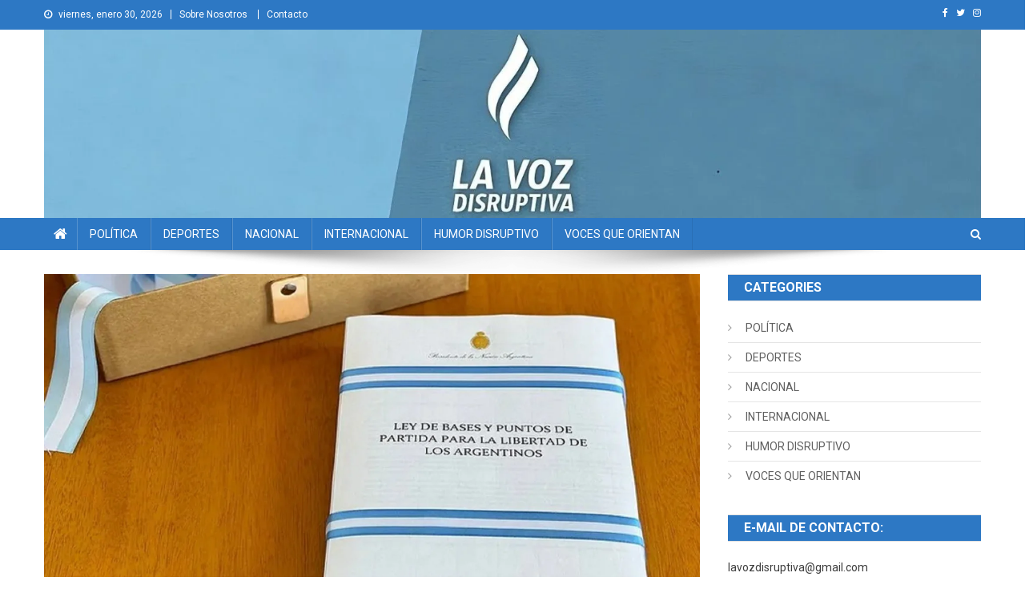

--- FILE ---
content_type: text/html; charset=UTF-8
request_url: https://lavozdisruptiva.com/index.php/2023/12/28/los-principales-ejes-del-proyecto-de-ley-que-javier-milei-envio-al-congreso/
body_size: 20628
content:
<!doctype html>
<html lang="es-AR">
<head>
<meta charset="UTF-8">
<meta name="viewport" content="width=device-width, initial-scale=1">
<link rel="profile" href="https://gmpg.org/xfn/11">

<title>Los principales ejes del proyecto de Ley que Javier Milei envió al Congreso &#8211; La Voz Disruptiva</title>
<meta name='robots' content='max-image-preview:large' />
<link rel='dns-prefetch' href='//static.addtoany.com' />
<link rel='dns-prefetch' href='//fonts.googleapis.com' />
<link rel="alternate" type="application/rss+xml" title="La Voz Disruptiva &raquo; Feed" href="https://lavozdisruptiva.com/index.php/feed/" />
<link rel="alternate" type="application/rss+xml" title="La Voz Disruptiva &raquo; RSS de los comentarios" href="https://lavozdisruptiva.com/index.php/comments/feed/" />
<link rel="alternate" type="application/rss+xml" title="La Voz Disruptiva &raquo; Los principales ejes del proyecto de Ley que Javier Milei envió al Congreso RSS de los comentarios" href="https://lavozdisruptiva.com/index.php/2023/12/28/los-principales-ejes-del-proyecto-de-ley-que-javier-milei-envio-al-congreso/feed/" />
<link rel="alternate" title="oEmbed (JSON)" type="application/json+oembed" href="https://lavozdisruptiva.com/index.php/wp-json/oembed/1.0/embed?url=https%3A%2F%2Flavozdisruptiva.com%2Findex.php%2F2023%2F12%2F28%2Flos-principales-ejes-del-proyecto-de-ley-que-javier-milei-envio-al-congreso%2F" />
<link rel="alternate" title="oEmbed (XML)" type="text/xml+oembed" href="https://lavozdisruptiva.com/index.php/wp-json/oembed/1.0/embed?url=https%3A%2F%2Flavozdisruptiva.com%2Findex.php%2F2023%2F12%2F28%2Flos-principales-ejes-del-proyecto-de-ley-que-javier-milei-envio-al-congreso%2F&#038;format=xml" />
<style id='wp-img-auto-sizes-contain-inline-css' type='text/css'>
img:is([sizes=auto i],[sizes^="auto," i]){contain-intrinsic-size:3000px 1500px}
/*# sourceURL=wp-img-auto-sizes-contain-inline-css */
</style>
<style id='wp-emoji-styles-inline-css' type='text/css'>

	img.wp-smiley, img.emoji {
		display: inline !important;
		border: none !important;
		box-shadow: none !important;
		height: 1em !important;
		width: 1em !important;
		margin: 0 0.07em !important;
		vertical-align: -0.1em !important;
		background: none !important;
		padding: 0 !important;
	}
/*# sourceURL=wp-emoji-styles-inline-css */
</style>
<style id='wp-block-library-inline-css' type='text/css'>
:root{--wp-block-synced-color:#7a00df;--wp-block-synced-color--rgb:122,0,223;--wp-bound-block-color:var(--wp-block-synced-color);--wp-editor-canvas-background:#ddd;--wp-admin-theme-color:#007cba;--wp-admin-theme-color--rgb:0,124,186;--wp-admin-theme-color-darker-10:#006ba1;--wp-admin-theme-color-darker-10--rgb:0,107,160.5;--wp-admin-theme-color-darker-20:#005a87;--wp-admin-theme-color-darker-20--rgb:0,90,135;--wp-admin-border-width-focus:2px}@media (min-resolution:192dpi){:root{--wp-admin-border-width-focus:1.5px}}.wp-element-button{cursor:pointer}:root .has-very-light-gray-background-color{background-color:#eee}:root .has-very-dark-gray-background-color{background-color:#313131}:root .has-very-light-gray-color{color:#eee}:root .has-very-dark-gray-color{color:#313131}:root .has-vivid-green-cyan-to-vivid-cyan-blue-gradient-background{background:linear-gradient(135deg,#00d084,#0693e3)}:root .has-purple-crush-gradient-background{background:linear-gradient(135deg,#34e2e4,#4721fb 50%,#ab1dfe)}:root .has-hazy-dawn-gradient-background{background:linear-gradient(135deg,#faaca8,#dad0ec)}:root .has-subdued-olive-gradient-background{background:linear-gradient(135deg,#fafae1,#67a671)}:root .has-atomic-cream-gradient-background{background:linear-gradient(135deg,#fdd79a,#004a59)}:root .has-nightshade-gradient-background{background:linear-gradient(135deg,#330968,#31cdcf)}:root .has-midnight-gradient-background{background:linear-gradient(135deg,#020381,#2874fc)}:root{--wp--preset--font-size--normal:16px;--wp--preset--font-size--huge:42px}.has-regular-font-size{font-size:1em}.has-larger-font-size{font-size:2.625em}.has-normal-font-size{font-size:var(--wp--preset--font-size--normal)}.has-huge-font-size{font-size:var(--wp--preset--font-size--huge)}.has-text-align-center{text-align:center}.has-text-align-left{text-align:left}.has-text-align-right{text-align:right}.has-fit-text{white-space:nowrap!important}#end-resizable-editor-section{display:none}.aligncenter{clear:both}.items-justified-left{justify-content:flex-start}.items-justified-center{justify-content:center}.items-justified-right{justify-content:flex-end}.items-justified-space-between{justify-content:space-between}.screen-reader-text{border:0;clip-path:inset(50%);height:1px;margin:-1px;overflow:hidden;padding:0;position:absolute;width:1px;word-wrap:normal!important}.screen-reader-text:focus{background-color:#ddd;clip-path:none;color:#444;display:block;font-size:1em;height:auto;left:5px;line-height:normal;padding:15px 23px 14px;text-decoration:none;top:5px;width:auto;z-index:100000}html :where(.has-border-color){border-style:solid}html :where([style*=border-top-color]){border-top-style:solid}html :where([style*=border-right-color]){border-right-style:solid}html :where([style*=border-bottom-color]){border-bottom-style:solid}html :where([style*=border-left-color]){border-left-style:solid}html :where([style*=border-width]){border-style:solid}html :where([style*=border-top-width]){border-top-style:solid}html :where([style*=border-right-width]){border-right-style:solid}html :where([style*=border-bottom-width]){border-bottom-style:solid}html :where([style*=border-left-width]){border-left-style:solid}html :where(img[class*=wp-image-]){height:auto;max-width:100%}:where(figure){margin:0 0 1em}html :where(.is-position-sticky){--wp-admin--admin-bar--position-offset:var(--wp-admin--admin-bar--height,0px)}@media screen and (max-width:600px){html :where(.is-position-sticky){--wp-admin--admin-bar--position-offset:0px}}

/*# sourceURL=wp-block-library-inline-css */
</style><style id='wp-block-list-inline-css' type='text/css'>
ol,ul{box-sizing:border-box}:root :where(.wp-block-list.has-background){padding:1.25em 2.375em}
/*# sourceURL=https://lavozdisruptiva.com/wp-includes/blocks/list/style.min.css */
</style>
<style id='wp-block-paragraph-inline-css' type='text/css'>
.is-small-text{font-size:.875em}.is-regular-text{font-size:1em}.is-large-text{font-size:2.25em}.is-larger-text{font-size:3em}.has-drop-cap:not(:focus):first-letter{float:left;font-size:8.4em;font-style:normal;font-weight:100;line-height:.68;margin:.05em .1em 0 0;text-transform:uppercase}body.rtl .has-drop-cap:not(:focus):first-letter{float:none;margin-left:.1em}p.has-drop-cap.has-background{overflow:hidden}:root :where(p.has-background){padding:1.25em 2.375em}:where(p.has-text-color:not(.has-link-color)) a{color:inherit}p.has-text-align-left[style*="writing-mode:vertical-lr"],p.has-text-align-right[style*="writing-mode:vertical-rl"]{rotate:180deg}
/*# sourceURL=https://lavozdisruptiva.com/wp-includes/blocks/paragraph/style.min.css */
</style>
<style id='global-styles-inline-css' type='text/css'>
:root{--wp--preset--aspect-ratio--square: 1;--wp--preset--aspect-ratio--4-3: 4/3;--wp--preset--aspect-ratio--3-4: 3/4;--wp--preset--aspect-ratio--3-2: 3/2;--wp--preset--aspect-ratio--2-3: 2/3;--wp--preset--aspect-ratio--16-9: 16/9;--wp--preset--aspect-ratio--9-16: 9/16;--wp--preset--color--black: #000000;--wp--preset--color--cyan-bluish-gray: #abb8c3;--wp--preset--color--white: #ffffff;--wp--preset--color--pale-pink: #f78da7;--wp--preset--color--vivid-red: #cf2e2e;--wp--preset--color--luminous-vivid-orange: #ff6900;--wp--preset--color--luminous-vivid-amber: #fcb900;--wp--preset--color--light-green-cyan: #7bdcb5;--wp--preset--color--vivid-green-cyan: #00d084;--wp--preset--color--pale-cyan-blue: #8ed1fc;--wp--preset--color--vivid-cyan-blue: #0693e3;--wp--preset--color--vivid-purple: #9b51e0;--wp--preset--gradient--vivid-cyan-blue-to-vivid-purple: linear-gradient(135deg,rgb(6,147,227) 0%,rgb(155,81,224) 100%);--wp--preset--gradient--light-green-cyan-to-vivid-green-cyan: linear-gradient(135deg,rgb(122,220,180) 0%,rgb(0,208,130) 100%);--wp--preset--gradient--luminous-vivid-amber-to-luminous-vivid-orange: linear-gradient(135deg,rgb(252,185,0) 0%,rgb(255,105,0) 100%);--wp--preset--gradient--luminous-vivid-orange-to-vivid-red: linear-gradient(135deg,rgb(255,105,0) 0%,rgb(207,46,46) 100%);--wp--preset--gradient--very-light-gray-to-cyan-bluish-gray: linear-gradient(135deg,rgb(238,238,238) 0%,rgb(169,184,195) 100%);--wp--preset--gradient--cool-to-warm-spectrum: linear-gradient(135deg,rgb(74,234,220) 0%,rgb(151,120,209) 20%,rgb(207,42,186) 40%,rgb(238,44,130) 60%,rgb(251,105,98) 80%,rgb(254,248,76) 100%);--wp--preset--gradient--blush-light-purple: linear-gradient(135deg,rgb(255,206,236) 0%,rgb(152,150,240) 100%);--wp--preset--gradient--blush-bordeaux: linear-gradient(135deg,rgb(254,205,165) 0%,rgb(254,45,45) 50%,rgb(107,0,62) 100%);--wp--preset--gradient--luminous-dusk: linear-gradient(135deg,rgb(255,203,112) 0%,rgb(199,81,192) 50%,rgb(65,88,208) 100%);--wp--preset--gradient--pale-ocean: linear-gradient(135deg,rgb(255,245,203) 0%,rgb(182,227,212) 50%,rgb(51,167,181) 100%);--wp--preset--gradient--electric-grass: linear-gradient(135deg,rgb(202,248,128) 0%,rgb(113,206,126) 100%);--wp--preset--gradient--midnight: linear-gradient(135deg,rgb(2,3,129) 0%,rgb(40,116,252) 100%);--wp--preset--font-size--small: 13px;--wp--preset--font-size--medium: 20px;--wp--preset--font-size--large: 36px;--wp--preset--font-size--x-large: 42px;--wp--preset--spacing--20: 0.44rem;--wp--preset--spacing--30: 0.67rem;--wp--preset--spacing--40: 1rem;--wp--preset--spacing--50: 1.5rem;--wp--preset--spacing--60: 2.25rem;--wp--preset--spacing--70: 3.38rem;--wp--preset--spacing--80: 5.06rem;--wp--preset--shadow--natural: 6px 6px 9px rgba(0, 0, 0, 0.2);--wp--preset--shadow--deep: 12px 12px 50px rgba(0, 0, 0, 0.4);--wp--preset--shadow--sharp: 6px 6px 0px rgba(0, 0, 0, 0.2);--wp--preset--shadow--outlined: 6px 6px 0px -3px rgb(255, 255, 255), 6px 6px rgb(0, 0, 0);--wp--preset--shadow--crisp: 6px 6px 0px rgb(0, 0, 0);}:where(.is-layout-flex){gap: 0.5em;}:where(.is-layout-grid){gap: 0.5em;}body .is-layout-flex{display: flex;}.is-layout-flex{flex-wrap: wrap;align-items: center;}.is-layout-flex > :is(*, div){margin: 0;}body .is-layout-grid{display: grid;}.is-layout-grid > :is(*, div){margin: 0;}:where(.wp-block-columns.is-layout-flex){gap: 2em;}:where(.wp-block-columns.is-layout-grid){gap: 2em;}:where(.wp-block-post-template.is-layout-flex){gap: 1.25em;}:where(.wp-block-post-template.is-layout-grid){gap: 1.25em;}.has-black-color{color: var(--wp--preset--color--black) !important;}.has-cyan-bluish-gray-color{color: var(--wp--preset--color--cyan-bluish-gray) !important;}.has-white-color{color: var(--wp--preset--color--white) !important;}.has-pale-pink-color{color: var(--wp--preset--color--pale-pink) !important;}.has-vivid-red-color{color: var(--wp--preset--color--vivid-red) !important;}.has-luminous-vivid-orange-color{color: var(--wp--preset--color--luminous-vivid-orange) !important;}.has-luminous-vivid-amber-color{color: var(--wp--preset--color--luminous-vivid-amber) !important;}.has-light-green-cyan-color{color: var(--wp--preset--color--light-green-cyan) !important;}.has-vivid-green-cyan-color{color: var(--wp--preset--color--vivid-green-cyan) !important;}.has-pale-cyan-blue-color{color: var(--wp--preset--color--pale-cyan-blue) !important;}.has-vivid-cyan-blue-color{color: var(--wp--preset--color--vivid-cyan-blue) !important;}.has-vivid-purple-color{color: var(--wp--preset--color--vivid-purple) !important;}.has-black-background-color{background-color: var(--wp--preset--color--black) !important;}.has-cyan-bluish-gray-background-color{background-color: var(--wp--preset--color--cyan-bluish-gray) !important;}.has-white-background-color{background-color: var(--wp--preset--color--white) !important;}.has-pale-pink-background-color{background-color: var(--wp--preset--color--pale-pink) !important;}.has-vivid-red-background-color{background-color: var(--wp--preset--color--vivid-red) !important;}.has-luminous-vivid-orange-background-color{background-color: var(--wp--preset--color--luminous-vivid-orange) !important;}.has-luminous-vivid-amber-background-color{background-color: var(--wp--preset--color--luminous-vivid-amber) !important;}.has-light-green-cyan-background-color{background-color: var(--wp--preset--color--light-green-cyan) !important;}.has-vivid-green-cyan-background-color{background-color: var(--wp--preset--color--vivid-green-cyan) !important;}.has-pale-cyan-blue-background-color{background-color: var(--wp--preset--color--pale-cyan-blue) !important;}.has-vivid-cyan-blue-background-color{background-color: var(--wp--preset--color--vivid-cyan-blue) !important;}.has-vivid-purple-background-color{background-color: var(--wp--preset--color--vivid-purple) !important;}.has-black-border-color{border-color: var(--wp--preset--color--black) !important;}.has-cyan-bluish-gray-border-color{border-color: var(--wp--preset--color--cyan-bluish-gray) !important;}.has-white-border-color{border-color: var(--wp--preset--color--white) !important;}.has-pale-pink-border-color{border-color: var(--wp--preset--color--pale-pink) !important;}.has-vivid-red-border-color{border-color: var(--wp--preset--color--vivid-red) !important;}.has-luminous-vivid-orange-border-color{border-color: var(--wp--preset--color--luminous-vivid-orange) !important;}.has-luminous-vivid-amber-border-color{border-color: var(--wp--preset--color--luminous-vivid-amber) !important;}.has-light-green-cyan-border-color{border-color: var(--wp--preset--color--light-green-cyan) !important;}.has-vivid-green-cyan-border-color{border-color: var(--wp--preset--color--vivid-green-cyan) !important;}.has-pale-cyan-blue-border-color{border-color: var(--wp--preset--color--pale-cyan-blue) !important;}.has-vivid-cyan-blue-border-color{border-color: var(--wp--preset--color--vivid-cyan-blue) !important;}.has-vivid-purple-border-color{border-color: var(--wp--preset--color--vivid-purple) !important;}.has-vivid-cyan-blue-to-vivid-purple-gradient-background{background: var(--wp--preset--gradient--vivid-cyan-blue-to-vivid-purple) !important;}.has-light-green-cyan-to-vivid-green-cyan-gradient-background{background: var(--wp--preset--gradient--light-green-cyan-to-vivid-green-cyan) !important;}.has-luminous-vivid-amber-to-luminous-vivid-orange-gradient-background{background: var(--wp--preset--gradient--luminous-vivid-amber-to-luminous-vivid-orange) !important;}.has-luminous-vivid-orange-to-vivid-red-gradient-background{background: var(--wp--preset--gradient--luminous-vivid-orange-to-vivid-red) !important;}.has-very-light-gray-to-cyan-bluish-gray-gradient-background{background: var(--wp--preset--gradient--very-light-gray-to-cyan-bluish-gray) !important;}.has-cool-to-warm-spectrum-gradient-background{background: var(--wp--preset--gradient--cool-to-warm-spectrum) !important;}.has-blush-light-purple-gradient-background{background: var(--wp--preset--gradient--blush-light-purple) !important;}.has-blush-bordeaux-gradient-background{background: var(--wp--preset--gradient--blush-bordeaux) !important;}.has-luminous-dusk-gradient-background{background: var(--wp--preset--gradient--luminous-dusk) !important;}.has-pale-ocean-gradient-background{background: var(--wp--preset--gradient--pale-ocean) !important;}.has-electric-grass-gradient-background{background: var(--wp--preset--gradient--electric-grass) !important;}.has-midnight-gradient-background{background: var(--wp--preset--gradient--midnight) !important;}.has-small-font-size{font-size: var(--wp--preset--font-size--small) !important;}.has-medium-font-size{font-size: var(--wp--preset--font-size--medium) !important;}.has-large-font-size{font-size: var(--wp--preset--font-size--large) !important;}.has-x-large-font-size{font-size: var(--wp--preset--font-size--x-large) !important;}
/*# sourceURL=global-styles-inline-css */
</style>

<style id='classic-theme-styles-inline-css' type='text/css'>
/*! This file is auto-generated */
.wp-block-button__link{color:#fff;background-color:#32373c;border-radius:9999px;box-shadow:none;text-decoration:none;padding:calc(.667em + 2px) calc(1.333em + 2px);font-size:1.125em}.wp-block-file__button{background:#32373c;color:#fff;text-decoration:none}
/*# sourceURL=/wp-includes/css/classic-themes.min.css */
</style>
<link rel='stylesheet' id='wpblog-post-layouts-block-style-css' href='https://lavozdisruptiva.com/wp-content/plugins/wp-blog-post-layouts/includes/assets/css/build.css?ver=1.1.2' type='text/css' media='all' />
<link rel='stylesheet' id='ansar-import-css' href='https://lavozdisruptiva.com/wp-content/plugins/ansar-import/public/css/ansar-import-public.css?ver=1.0.5' type='text/css' media='all' />
<link rel='stylesheet' id='wpblog-post-layouts-google-fonts-css' href='https://fonts.googleapis.com/css?family=Roboto%3A400%2C100%2C300%2C400%2C500%2C700%2C900%7CYanone+Kaffeesatz%3A200%2C300%2C400%2C500%2C600%2C700%7COpen+Sans%3A300%2C400%2C600%2C700%2C800%7CRoboto+Slab%3A100%2C200%2C300%2C400%2C500%2C600%2C700%2C800%2C900%7CPoppins%3A100%2C200%2C300%2C400%2C500%2C600%2C700%2C800%2C900&#038;subset=latin%2Clatin-ext' type='text/css' media='all' />
<link rel='stylesheet' id='fontawesome-css' href='https://lavozdisruptiva.com/wp-content/plugins/wp-blog-post-layouts/includes/assets/fontawesome/css/all.min.css?ver=5.12.1' type='text/css' media='all' />
<link rel='stylesheet' id='wpmagazine-modules-lite-google-fonts-css' href='https://fonts.googleapis.com/css?family=Roboto%3A400%2C100%2C300%2C400%2C500%2C700%2C900%7CYanone+Kaffeesatz%3A200%2C300%2C400%2C500%2C600%2C700%7COpen+Sans%3A300%2C400%2C600%2C700%2C800%7CRoboto+Slab%3A100%2C200%2C300%2C400%2C500%2C600%2C700%2C800%2C900%7CPoppins%3A100%2C200%2C300%2C400%2C500%2C600%2C700%2C800%2C900&#038;subset=latin%2Clatin-ext' type='text/css' media='all' />
<link rel='stylesheet' id='wpmagazine-modules-lite-frontend-css' href='https://lavozdisruptiva.com/wp-content/plugins/wp-magazine-modules-lite/includes/assets/css/build.css?ver=1.0.9' type='text/css' media='all' />
<link rel='stylesheet' id='slick-slider-css' href='https://lavozdisruptiva.com/wp-content/plugins/wp-magazine-modules-lite/includes/assets/library/slick-slider/css/slick.css?ver=1.8.0' type='text/css' media='all' />
<link rel='stylesheet' id='slick-slider-theme-css' href='https://lavozdisruptiva.com/wp-content/plugins/wp-magazine-modules-lite/includes/assets/library/slick-slider/css/slick-theme.css?ver=1.8.0' type='text/css' media='all' />
<link rel='stylesheet' id='news-portal-fonts-css' href='https://fonts.googleapis.com/css?family=Roboto+Condensed%3A300italic%2C400italic%2C700italic%2C400%2C300%2C700%7CRoboto%3A300%2C400%2C400i%2C500%2C700%7CTitillium+Web%3A400%2C600%2C700%2C300&#038;subset=latin%2Clatin-ext' type='text/css' media='all' />
<link rel='stylesheet' id='font-awesome-css' href='https://lavozdisruptiva.com/wp-content/themes/news-portal/assets/library/font-awesome/css/font-awesome.min.css?ver=4.7.0' type='text/css' media='all' />
<link rel='stylesheet' id='lightslider-style-css' href='https://lavozdisruptiva.com/wp-content/themes/news-portal/assets/library/lightslider/css/lightslider.min.css?ver=1.1.6' type='text/css' media='all' />
<link rel='stylesheet' id='news-portal-style-css' href='https://lavozdisruptiva.com/wp-content/themes/news-portal/style.css?ver=1.3.6' type='text/css' media='all' />
<link rel='stylesheet' id='news-portal-responsive-style-css' href='https://lavozdisruptiva.com/wp-content/themes/news-portal/assets/css/np-responsive.css?ver=1.3.6' type='text/css' media='all' />
<link rel='stylesheet' id='addtoany-css' href='https://lavozdisruptiva.com/wp-content/plugins/add-to-any/addtoany.min.css?ver=1.16' type='text/css' media='all' />
<script type="text/javascript" id="addtoany-core-js-before">
/* <![CDATA[ */
window.a2a_config=window.a2a_config||{};a2a_config.callbacks=[];a2a_config.overlays=[];a2a_config.templates={};a2a_localize = {
	Share: "Share",
	Save: "Save",
	Subscribe: "Subscribe",
	Email: "Email",
	Bookmark: "Bookmark",
	ShowAll: "Show all",
	ShowLess: "Show less",
	FindServices: "Find service(s)",
	FindAnyServiceToAddTo: "Instantly find any service to add to",
	PoweredBy: "Powered by",
	ShareViaEmail: "Share via email",
	SubscribeViaEmail: "Subscribe via email",
	BookmarkInYourBrowser: "Bookmark in your browser",
	BookmarkInstructions: "Press Ctrl+D or \u2318+D to bookmark this page",
	AddToYourFavorites: "Add to your favorites",
	SendFromWebOrProgram: "Send from any email address or email program",
	EmailProgram: "Email program",
	More: "More&#8230;",
	ThanksForSharing: "Thanks for sharing!",
	ThanksForFollowing: "Thanks for following!"
};


//# sourceURL=addtoany-core-js-before
/* ]]> */
</script>
<script type="text/javascript" async src="https://static.addtoany.com/menu/page.js" id="addtoany-core-js"></script>
<script type="text/javascript" src="https://lavozdisruptiva.com/wp-includes/js/jquery/jquery.min.js?ver=3.7.1" id="jquery-core-js"></script>
<script type="text/javascript" src="https://lavozdisruptiva.com/wp-includes/js/jquery/jquery-migrate.min.js?ver=3.4.1" id="jquery-migrate-js"></script>
<script type="text/javascript" async src="https://lavozdisruptiva.com/wp-content/plugins/add-to-any/addtoany.min.js?ver=1.1" id="addtoany-jquery-js"></script>
<script type="text/javascript" src="https://lavozdisruptiva.com/wp-content/plugins/ansar-import/public/js/ansar-import-public.js?ver=1.0.5" id="ansar-import-js"></script>
<link rel="https://api.w.org/" href="https://lavozdisruptiva.com/index.php/wp-json/" /><link rel="alternate" title="JSON" type="application/json" href="https://lavozdisruptiva.com/index.php/wp-json/wp/v2/posts/2966" /><link rel="EditURI" type="application/rsd+xml" title="RSD" href="https://lavozdisruptiva.com/xmlrpc.php?rsd" />
<link rel="canonical" href="https://lavozdisruptiva.com/index.php/2023/12/28/los-principales-ejes-del-proyecto-de-ley-que-javier-milei-envio-al-congreso/" />
<style>

	/* Proyecto La Voz Disruptiva! LichaNano anduvo tirando magia por aquí */

	
	.bottom-footer{
		display: none;
	}
	
	.np-logo-section-wrapper, .site-branding{
		padding: 0px !important;
		margin: 0px !important;
	}
	
	.author a, .byline{
		display: none !important;
	}
	
	
	.np-block-title, .page-title, .widget-title, .np-related-title{
		background-color: #2d78c4!important;
		color: #fff !important;
	}
	.np-title{
		color: #fff !important;
	}
	
	.np-post-title.large-size, .np-post-title.small-size, h1.entry-title, 
	.post-title a, .np-post-title a{
		text-transform: none !important;
	}
	
	
	
	
</style>
<link rel="pingback" href="https://lavozdisruptiva.com/xmlrpc.php"><link rel="icon" href="https://lavozdisruptiva.com/wp-content/uploads/2023/07/cropped-cropped-logo-32x32.jpg" sizes="32x32" />
<link rel="icon" href="https://lavozdisruptiva.com/wp-content/uploads/2023/07/cropped-cropped-logo-192x192.jpg" sizes="192x192" />
<link rel="apple-touch-icon" href="https://lavozdisruptiva.com/wp-content/uploads/2023/07/cropped-cropped-logo-180x180.jpg" />
<meta name="msapplication-TileImage" content="https://lavozdisruptiva.com/wp-content/uploads/2023/07/cropped-cropped-logo-270x270.jpg" />
<!--News Portal CSS -->
<style type="text/css">
.category-button.np-cat-170 a{background:#00a9e0}.category-button.np-cat-170 a:hover{background:#0077ae}.np-block-title .np-cat-170{color:#00a9e0}.category-button.np-cat-7 a{background:#00a9e0}.category-button.np-cat-7 a:hover{background:#0077ae}.np-block-title .np-cat-7{color:#00a9e0}.category-button.np-cat-1539 a{background:#00a9e0}.category-button.np-cat-1539 a:hover{background:#0077ae}.np-block-title .np-cat-1539{color:#00a9e0}.category-button.np-cat-24 a{background:#00a9e0}.category-button.np-cat-24 a:hover{background:#0077ae}.np-block-title .np-cat-24{color:#00a9e0}.category-button.np-cat-22 a{background:#00a9e0}.category-button.np-cat-22 a:hover{background:#0077ae}.np-block-title .np-cat-22{color:#00a9e0}.category-button.np-cat-8 a{background:#3194c4}.category-button.np-cat-8 a:hover{background:#006292}.np-block-title .np-cat-8{color:#3194c4}.category-button.np-cat-4 a{background:#00a9e0}.category-button.np-cat-4 a:hover{background:#0077ae}.np-block-title .np-cat-4{color:#00a9e0}.category-button.np-cat-93 a{background:#00a9e0}.category-button.np-cat-93 a:hover{background:#0077ae}.np-block-title .np-cat-93{color:#00a9e0}.category-button.np-cat-94 a{background:#00a9e0}.category-button.np-cat-94 a:hover{background:#0077ae}.np-block-title .np-cat-94{color:#00a9e0}.category-button.np-cat-308 a{background:#00a9e0}.category-button.np-cat-308 a:hover{background:#0077ae}.np-block-title .np-cat-308{color:#00a9e0}.category-button.np-cat-221 a{background:#00a9e0}.category-button.np-cat-221 a:hover{background:#0077ae}.np-block-title .np-cat-221{color:#00a9e0}.category-button.np-cat-47 a{background:#00a9e0}.category-button.np-cat-47 a:hover{background:#0077ae}.np-block-title .np-cat-47{color:#00a9e0}.category-button.np-cat-1549 a{background:#00a9e0}.category-button.np-cat-1549 a:hover{background:#0077ae}.np-block-title .np-cat-1549{color:#00a9e0}.category-button.np-cat-26 a{background:#f3842a}.category-button.np-cat-26 a:hover{background:#c15200}.np-block-title .np-cat-26{color:#f3842a}.category-button.np-cat-434 a{background:#00a9e0}.category-button.np-cat-434 a:hover{background:#0077ae}.np-block-title .np-cat-434{color:#00a9e0}.category-button.np-cat-23 a{background:#00a9e0}.category-button.np-cat-23 a:hover{background:#0077ae}.np-block-title .np-cat-23{color:#00a9e0}.category-button.np-cat-27 a{background:#00a9e0}.category-button.np-cat-27 a:hover{background:#0077ae}.np-block-title .np-cat-27{color:#00a9e0}.category-button.np-cat-81 a{background:#00a9e0}.category-button.np-cat-81 a:hover{background:#0077ae}.np-block-title .np-cat-81{color:#00a9e0}.category-button.np-cat-3 a{background:#00a9e0}.category-button.np-cat-3 a:hover{background:#0077ae}.np-block-title .np-cat-3{color:#00a9e0}.category-button.np-cat-6 a{background:#00a9e0}.category-button.np-cat-6 a:hover{background:#0077ae}.np-block-title .np-cat-6{color:#00a9e0}.category-button.np-cat-48 a{background:#00a9e0}.category-button.np-cat-48 a:hover{background:#0077ae}.np-block-title .np-cat-48{color:#00a9e0}.category-button.np-cat-39 a{background:#00a9e0}.category-button.np-cat-39 a:hover{background:#0077ae}.np-block-title .np-cat-39{color:#00a9e0}.category-button.np-cat-62 a{background:#00a9e0}.category-button.np-cat-62 a:hover{background:#0077ae}.np-block-title .np-cat-62{color:#00a9e0}.category-button.np-cat-180 a{background:#00a9e0}.category-button.np-cat-180 a:hover{background:#0077ae}.np-block-title .np-cat-180{color:#00a9e0}.category-button.np-cat-1 a{background:#00a9e0}.category-button.np-cat-1 a:hover{background:#0077ae}.np-block-title .np-cat-1{color:#00a9e0}.category-button.np-cat-9 a{background:#00a9e0}.category-button.np-cat-9 a:hover{background:#0077ae}.np-block-title .np-cat-9{color:#00a9e0}.category-button.np-cat-28 a{background:#00a9e0}.category-button.np-cat-28 a:hover{background:#0077ae}.np-block-title .np-cat-28{color:#00a9e0}.navigation .nav-links a,.bttn,button,input[type='button'],input[type='reset'],input[type='submit'],.navigation .nav-links a:hover,.bttn:hover,button,input[type='button']:hover,input[type='reset']:hover,input[type='submit']:hover,.widget_search .search-submit,.edit-link .post-edit-link,.reply .comment-reply-link,.np-top-header-wrap,.np-header-menu-wrapper,#site-navigation ul.sub-menu,#site-navigation ul.children,.np-header-menu-wrapper::before,.np-header-menu-wrapper::after,.np-header-search-wrapper .search-form-main .search-submit,.news_portal_slider .lSAction > a:hover,.news_portal_default_tabbed ul.widget-tabs li,.np-full-width-title-nav-wrap .carousel-nav-action .carousel-controls:hover,.news_portal_social_media .social-link a,.np-archive-more .np-button:hover,.error404 .page-title,#np-scrollup,.news_portal_featured_slider .slider-posts .lSAction > a:hover,div.wpforms-container-full .wpforms-form input[type='submit'],div.wpforms-container-full .wpforms-form button[type='submit'],div.wpforms-container-full .wpforms-form .wpforms-page-button,div.wpforms-container-full .wpforms-form input[type='submit']:hover,div.wpforms-container-full .wpforms-form button[type='submit']:hover,div.wpforms-container-full .wpforms-form .wpforms-page-button:hover,.widget.widget_tag_cloud a:hover{background:#2d78c4}
.home .np-home-icon a,.np-home-icon a:hover,#site-navigation ul li:hover > a,#site-navigation ul li.current-menu-item > a,#site-navigation ul li.current_page_item > a,#site-navigation ul li.current-menu-ancestor > a,#site-navigation ul li.focus > a,.news_portal_default_tabbed ul.widget-tabs li.ui-tabs-active,.news_portal_default_tabbed ul.widget-tabs li:hover{background:#004692}
.np-header-menu-block-wrap::before,.np-header-menu-block-wrap::after{border-right-color:#004692}
a,a:hover,a:focus,a:active,.widget a:hover,.widget a:hover::before,.widget li:hover::before,.entry-footer a:hover,.comment-author .fn .url:hover,#cancel-comment-reply-link,#cancel-comment-reply-link:before,.logged-in-as a,.np-slide-content-wrap .post-title a:hover,#top-footer .widget a:hover,#top-footer .widget a:hover:before,#top-footer .widget li:hover:before,.news_portal_featured_posts .np-single-post .np-post-content .np-post-title a:hover,.news_portal_fullwidth_posts .np-single-post .np-post-title a:hover,.news_portal_block_posts .layout3 .np-primary-block-wrap .np-single-post .np-post-title a:hover,.news_portal_featured_posts .layout2 .np-single-post-wrap .np-post-content .np-post-title a:hover,.np-block-title,.widget-title,.page-header .page-title,.np-related-title,.np-post-meta span:hover,.np-post-meta span a:hover,.news_portal_featured_posts .layout2 .np-single-post-wrap .np-post-content .np-post-meta span:hover,.news_portal_featured_posts .layout2 .np-single-post-wrap .np-post-content .np-post-meta span a:hover,.np-post-title.small-size a:hover,#footer-navigation ul li a:hover,.entry-title a:hover,.entry-meta span a:hover,.entry-meta span:hover,.np-post-meta span:hover,.np-post-meta span a:hover,.news_portal_featured_posts .np-single-post-wrap .np-post-content .np-post-meta span:hover,.news_portal_featured_posts .np-single-post-wrap .np-post-content .np-post-meta span a:hover,.news_portal_featured_slider .featured-posts .np-single-post .np-post-content .np-post-title a:hover{color:#2d78c4}
.navigation .nav-links a,.bttn,button,input[type='button'],input[type='reset'],input[type='submit'],.widget_search .search-submit,.np-archive-more .np-button:hover,.widget.widget_tag_cloud a:hover{border-color:#2d78c4}
.comment-list .comment-body,.np-header-search-wrapper .search-form-main{border-top-color:#2d78c4}
.np-header-search-wrapper .search-form-main:before{border-bottom-color:#2d78c4}
@media (max-width:768px){#site-navigation,.main-small-navigation li.current-menu-item > .sub-toggle i{background:#2d78c4 !important}}
.site-title,.site-description{position:absolute;clip:rect(1px,1px,1px,1px)}
</style><style id="wpforms-css-vars-root">
				:root {
					--wpforms-field-border-radius: 3px;
--wpforms-field-background-color: #ffffff;
--wpforms-field-border-color: rgba( 0, 0, 0, 0.25 );
--wpforms-field-text-color: rgba( 0, 0, 0, 0.7 );
--wpforms-label-color: rgba( 0, 0, 0, 0.85 );
--wpforms-label-sublabel-color: rgba( 0, 0, 0, 0.55 );
--wpforms-label-error-color: #d63637;
--wpforms-button-border-radius: 3px;
--wpforms-button-background-color: #066aab;
--wpforms-button-text-color: #ffffff;
--wpforms-field-size-input-height: 43px;
--wpforms-field-size-input-spacing: 15px;
--wpforms-field-size-font-size: 16px;
--wpforms-field-size-line-height: 19px;
--wpforms-field-size-padding-h: 14px;
--wpforms-field-size-checkbox-size: 16px;
--wpforms-field-size-sublabel-spacing: 5px;
--wpforms-field-size-icon-size: 1;
--wpforms-label-size-font-size: 16px;
--wpforms-label-size-line-height: 19px;
--wpforms-label-size-sublabel-font-size: 14px;
--wpforms-label-size-sublabel-line-height: 17px;
--wpforms-button-size-font-size: 17px;
--wpforms-button-size-height: 41px;
--wpforms-button-size-padding-h: 15px;
--wpforms-button-size-margin-top: 10px;

				}
			</style></head>

<body data-rsssl=1 class="wp-singular post-template-default single single-post postid-2966 single-format-standard wp-custom-logo wp-theme-news-portal group-blog right-sidebar fullwidth_layout">


<div id="page" class="site">

	<a class="skip-link screen-reader-text" href="#content">Skip to content</a>

	<div class="np-top-header-wrap"><div class="mt-container">		<div class="np-top-left-section-wrapper">
			<div class="date-section">viernes, enero 30, 2026</div>
							<nav id="top-navigation" class="top-navigation" role="navigation">
					<div class="menu-top-menu-container"><ul id="top-menu" class="menu"><li id="menu-item-520" class="menu-item menu-item-type-post_type menu-item-object-page menu-item-520"><a href="https://lavozdisruptiva.com/index.php/about/">Sobre Nosotros</a></li>
<li id="menu-item-716" class="menu-item menu-item-type-post_type menu-item-object-page menu-item-716"><a href="https://lavozdisruptiva.com/index.php/contact-us/">Contacto</a></li>
</ul></div>				</nav><!-- #site-navigation -->
					</div><!-- .np-top-left-section-wrapper -->
		<div class="np-top-right-section-wrapper">
			<div class="mt-social-icons-wrapper"><span class="social-link"><a href="https://www.facebook.com/mysterythemes/" target="_blank"><i class="fa fa-facebook-f"></i></a></span><span class="social-link"><a href="https://twitter.com/LaVozDisruptiva" target="_blank"><i class="fa fa-twitter"></i></a></span><span class="social-link"><a href="https://www.instagram.com/lavozdisruptiva/" target="_blank"><i class="fa fa-instagram"></i></a></span></div><!-- .mt-social-icons-wrapper -->		</div><!-- .np-top-right-section-wrapper -->
</div><!-- .mt-container --></div><!-- .np-top-header-wrap --><header id="masthead" class="site-header" role="banner"><div class="np-logo-section-wrapper"><div class="mt-container">		<div class="site-branding">

			<a href="https://lavozdisruptiva.com/" class="custom-logo-link" rel="home"><img width="1714" height="345" src="https://lavozdisruptiva.com/wp-content/uploads/2023/08/cropped-cropped-lOGO-LVD-MEJORADO.jpeg" class="custom-logo" alt="La Voz Disruptiva" decoding="async" fetchpriority="high" srcset="https://lavozdisruptiva.com/wp-content/uploads/2023/08/cropped-cropped-lOGO-LVD-MEJORADO.jpeg 1714w, https://lavozdisruptiva.com/wp-content/uploads/2023/08/cropped-cropped-lOGO-LVD-MEJORADO-300x60.jpeg 300w, https://lavozdisruptiva.com/wp-content/uploads/2023/08/cropped-cropped-lOGO-LVD-MEJORADO-1024x206.jpeg 1024w, https://lavozdisruptiva.com/wp-content/uploads/2023/08/cropped-cropped-lOGO-LVD-MEJORADO-768x155.jpeg 768w, https://lavozdisruptiva.com/wp-content/uploads/2023/08/cropped-cropped-lOGO-LVD-MEJORADO-1536x309.jpeg 1536w" sizes="(max-width: 1714px) 100vw, 1714px" /></a>
							<p class="site-title"><a href="https://lavozdisruptiva.com/" rel="home">La Voz Disruptiva</a></p>
						
		</div><!-- .site-branding -->
		<div class="np-header-ads-area">
					</div><!-- .np-header-ads-area -->
</div><!-- .mt-container --></div><!-- .np-logo-section-wrapper -->		<div id="np-menu-wrap" class="np-header-menu-wrapper">
			<div class="np-header-menu-block-wrap">
				<div class="mt-container">
												<div class="np-home-icon">
								<a href="https://lavozdisruptiva.com/" rel="home"> <i class="fa fa-home"> </i> </a>
							</div><!-- .np-home-icon -->
										<div class="mt-header-menu-wrap">
						<a href="javascript:void(0)" class="menu-toggle hide"><i class="fa fa-navicon"> </i> </a>
						<nav id="site-navigation" class="main-navigation" role="navigation">
							<div class="menu-primary-menu-container"><ul id="primary-menu" class="menu"><li id="menu-item-707" class="menu-item menu-item-type-taxonomy menu-item-object-category current-post-ancestor current-menu-parent current-post-parent menu-item-707"><a href="https://lavozdisruptiva.com/index.php/category/politica/">POLÍTICA</a></li>
<li id="menu-item-710" class="menu-item menu-item-type-taxonomy menu-item-object-category menu-item-710"><a href="https://lavozdisruptiva.com/index.php/category/deportes/">DEPORTES</a></li>
<li id="menu-item-714" class="menu-item menu-item-type-taxonomy menu-item-object-category menu-item-714"><a href="https://lavozdisruptiva.com/index.php/category/uncategorized/">NACIONAL</a></li>
<li id="menu-item-711" class="menu-item menu-item-type-taxonomy menu-item-object-category menu-item-711"><a href="https://lavozdisruptiva.com/index.php/category/internacional/">INTERNACIONAL</a></li>
<li id="menu-item-2273" class="menu-item menu-item-type-taxonomy menu-item-object-category menu-item-2273"><a href="https://lavozdisruptiva.com/index.php/category/humor-disruptivo/">HUMOR DISRUPTIVO</a></li>
<li id="menu-item-8608" class="menu-item menu-item-type-taxonomy menu-item-object-category menu-item-8608"><a href="https://lavozdisruptiva.com/index.php/category/columna-de-opinion/">VOCES QUE ORIENTAN</a></li>
</ul></div>						</nav><!-- #site-navigation -->
					</div><!-- .mt-header-menu-wrap -->
											<div class="np-header-search-wrapper">                    
			                <span class="search-main"><a href="javascript:void(0)"><i class="fa fa-search"></i></a></span>
			                <div class="search-form-main np-clearfix">
				                <form role="search" method="get" class="search-form" action="https://lavozdisruptiva.com/">
				<label>
					<span class="screen-reader-text">Buscar:</span>
					<input type="search" class="search-field" placeholder="Buscar &hellip;" value="" name="s" />
				</label>
				<input type="submit" class="search-submit" value="Buscar" />
			</form>				            </div>
						</div><!-- .np-header-search-wrapper -->
									</div>
			</div>
		</div><!-- .np-header-menu-wrapper -->
</header><!-- .site-header -->
	<div id="content" class="site-content">
		<div class="mt-container">
<div class="mt-single-content-wrapper">

	<div id="primary" class="content-area">
		<main id="main" class="site-main" role="main">

		
<article id="post-2966" class="post-2966 post type-post status-publish format-standard has-post-thumbnail hentry category-economia category-nacional category-politica tag-economia tag-javier-milei tag-ley-omnibus tag-politica">

	<div class="np-article-thumb">
		<img width="1502" height="848" src="https://lavozdisruptiva.com/wp-content/uploads/2023/12/dnu-milei.jpeg" class="attachment-full size-full wp-post-image" alt="" decoding="async" srcset="https://lavozdisruptiva.com/wp-content/uploads/2023/12/dnu-milei.jpeg 1502w, https://lavozdisruptiva.com/wp-content/uploads/2023/12/dnu-milei-300x169.jpeg 300w, https://lavozdisruptiva.com/wp-content/uploads/2023/12/dnu-milei-1024x578.jpeg 1024w, https://lavozdisruptiva.com/wp-content/uploads/2023/12/dnu-milei-768x434.jpeg 768w" sizes="(max-width: 1502px) 100vw, 1502px" />	</div><!-- .np-article-thumb -->

	<header class="entry-header">
		<h1 class="entry-title">Los principales ejes del proyecto de Ley que Javier Milei envió al Congreso</h1>		<div class="post-cats-list">
							<span class="category-button np-cat-4"><a href="https://lavozdisruptiva.com/index.php/category/economia/">Economía</a></span>
							<span class="category-button np-cat-81"><a href="https://lavozdisruptiva.com/index.php/category/nacional/">Nacional</a></span>
							<span class="category-button np-cat-39"><a href="https://lavozdisruptiva.com/index.php/category/politica/">Política</a></span>
					</div>
		<div class="entry-meta">
			<span class="posted-on"><a href="https://lavozdisruptiva.com/index.php/2023/12/28/los-principales-ejes-del-proyecto-de-ley-que-javier-milei-envio-al-congreso/" rel="bookmark"><time class="entry-date published" datetime="2023-12-28T14:13:36-03:00">28 diciembre, 2023</time><time class="updated" datetime="2023-12-28T14:13:37-03:00">28 diciembre, 2023</time></a></span><span class="byline"><span class="author vcard"><a class="url fn n" href="https://lavozdisruptiva.com/index.php/author/la-voz-disruptiva/">La Voz Disruptiva</a></span></span>		</div><!-- .entry-meta -->
	</header><!-- .entry-header -->

	<div class="entry-content">
		
<p style="font-size:24px"><strong>Son 644 artículos que tienen impacto en normas económicas, políticas, sociales, culturales, judiciales y previsionales. Pide facultades delegadas por dos años con posibilidad de extender.</strong></p>



<p style="font-size:20px">Javier Milei envió al Congreso un proyecto de “<strong>ley ómnibus</strong>” que se propone avanzar en la reforma del Estado pero que alcanza múltiples aristas lo que lo convierte en el más ambicioso proyecto por la amplitud de materias abarcadas a lo largo de las 350 carillas como por el impacto en cuestiones políticas, económicas, previsionales, sociales, judiciales, tributarias, de seguridad, defensa, sanitaria y de organización electoral. Pero incluyen cuestiones ambientales, vinculares y hasta de relacionamiento.</p>



<p class="has-medium-font-size">En lo principal, se declara la emergencia pública en materia económica, financiera, fiscal, previsional, de seguridad, defensa, tarifaria, energética, sanitaria, administrativa y social hasta el 31 de diciembre de 2025. Dicho plazo podrá ser prorrogado por el Poder Ejecutivo nacional por el plazo máximo de dos años.</p>



<p class="has-medium-font-size">Delega facultades legislativas al Poder Ejecutivo en las materias a las que se declaró en emergencia, en lo que parece ser el tramo más controversial a la luz del Artículo 29 de la Constitución que impide delegar facultades extraordinarias o la suma del poder público. Aunque, de hecho, son dos materias menos que las que solicitó el expresidente Alberto Fernández durante la Pandemia.</p>



<p class="has-medium-font-size">De todas formas, el proyecto anticipa una fuerte discusión en el Congreso porque desregula y contiene cerca de 644 ítems y artículos. Se activarán las negociaciones.</p>



<p class="has-medium-font-size"><strong>Los principales ejes del proyecto de ley son:</strong></p>



<ol class="wp-block-list">
<li class="has-medium-font-size">Se ratifica el Decreto de Necesidad y Urgencia (DNU) de desregulación económica 70/23 que firmó el presidente Javier Milei la semana pasada.</li>



<li class="has-medium-font-size">Se pide autorización para privatizar 41 empresas públicas entre las que figura Banco Nación, YPF, Aysa, Aerolíneas Argentinas y la agencia de noticias Télam.</li>



<li class="has-medium-font-size">Se suspende la fórmula previsional utilizada para actualizar los haberes de los jubilados y se establece que el Gobierno dará aumentos por decreto con foco en los haberes mínimos.</li>



<li class="has-medium-font-size">Se establecen sanciones de prisión para los organizadores de protestas que corten calles o rutas u obstaculicen el espacio público.</li>



<li class="has-medium-font-size">También tendrán penas quienes generen disturbios y daños durante las manifestaciones, siempre que no estuvieren previstos en otros tipos penales. Una reunión de 3 o más personas en la vía pública requerirá autorización previa al Ministerio de Seguridad.</li>



<li class="has-medium-font-size">Se amplía la tipicidad para considerar legítima defensa, incluido el accionar en fuerzas de seguridad.</li>



<li class="has-medium-font-size">Se concentra en un solo régimen el sistema nacional de contrataciones públicas con desburocratización y trámites a distancia.</li>



<li class="has-medium-font-size">El proyecto establece criterios para la transparencia en las concesiones, los mecanismos de monitoreo, arbitraje y extinción de las concesiones.</li>



<li class="has-medium-font-size">Los empleados públicos que realicen protestas sufrirán el descuento en sus salarios.</li>



<li class="has-medium-font-size">Se prevén los instrumentos legales para llevar adelante la reorganización de la Administración Pública nacional y se habilita a eliminar reparticiones cuya finalidad replica la de otros organismos o incluso de la Justicia, como el INADI.</li>



<li class="has-medium-font-size">Se dispone el pase a disponibilidad de los empleados estatales cuyos cargos sean eliminados por la reestructuración del Estado y se les pagará el sueldo durante 12 meses hasta su desvinculación.</li>



<li class="has-medium-font-size">Se propone la eliminación de las PASO y las primarias las tendrá que hacer cada partido político, sin aportes para impresión de boletas ni cesión gratuita de espacios publicitarios en medios de comunicación.</li>



<li class="has-medium-font-size">Se propone la eliminación de las listas sábanas estableciendo un sistema de elección de diputados nacionales con base en circunscripciones uninominales, lo que significa que se reduce la representación de fuerzas minoritarias y cada distrito elige un candidato que ocupará algunas de las bancas a repartir.</li>



<li class="has-medium-font-size">Se equilibra la representación en Diputados otorgándole a Buenos Aires una preeminencia en base al censo 2022 y en detrimento de CABA; otras provincias ceden bancas y ya no habrá un piso de 5 fijadas por la ley .</li>



<li class="has-medium-font-size">Se propone que, para el financiamiento de las campañas, los partidos políticos deberán crear una cuenta corriente única por distrito en donde se deberán depositar los fondos del partido político, donde se dejan de lado las limitaciones de aporte por persona y por campaña.</li>



<li class="has-medium-font-size">Se establece un sistema de regularización de las deudas tributarias, aduaneras y de seguridad social vencidas al 30 de noviembre de 2023.</li>



<li class="has-medium-font-size">Se propone un blanqueo de capitales donde se podrá realizar sin costo para los primeros 100 dólares y sobre habrá un alícuota sobre el excedente según cual fuera la fecha de exteriorización.</li>



<li class="has-medium-font-size">Se reforma el impuesto de bienes personales y se establece una unificación de la cuota cualquiera fuera la ubicación de los bienes.</li>



<li class="has-medium-font-size">Se elimina la declaración en el régimen de equipaje para el ingreso de importados de uso personal.</li>



<li class="has-medium-font-size">Se establece las alícuotas para las retenciones agropecuarias y allí se impone un 33 ciento sobre los derechos de exportación a la soja.</li>



<li class="has-medium-font-size">Se establece el libre comercio internacional de hidrocarburos y se prohíbe la intervención o la fijación de precios de comercialización en el mercado interno en cualquiera de las etapas de producción.</li>



<li class="has-medium-font-size">Se modifica la ley de biocombustibles para permitir libre comercio de biocombustibles, en términos de precio y aprovisionamiento.</li>



<li class="has-medium-font-size">Se unifican los Entes Reguladores del Gas y la Electricidad para el control de las empresas concesionarias y licenciatarias de transporte y distribución de energía eléctrica y gas natural.</li>



<li class="has-medium-font-size">El proyecto establece transferir en enero del 2025 el Registro de la Propiedad Inmueble (RPI) a la jurisdicción de la Ciudad Autónoma de Buenos Aires.</li>



<li class="has-medium-font-size">Se transfiere a la Ciudad de Buenos Aires la Justicia con competencia local, que hoy sigue bajo la justicia nacional, lo que implica la posibilidad de un gran enfrentamiento con los jueces.</li>



<li class="has-medium-font-size">Se propone que el Poder Judicial y el Poder Legislativo tengan también una Oficina Anticorrupción, que actualmente alcanza sólo al Poder Ejecutivo.</li>



<li class="has-medium-font-size">Fija el juicio por jurados, pero también establece que el juez que debe llevarlos adelante debe vestir toga y comandar las audiencias con un martillo, como en Estados Unidos.</li>



<li class="has-medium-font-size">Se establece que los alumnos de la secundaria deberán rendir un examen integrador al finalizar la educación secundaria.</li>



<li class="has-medium-font-size">Se instaura un proceso de evaluación continua de los docentes y se eliminan las restricciones a la educación a distancia.</li>



<li class="has-medium-font-size">Se prohíbe el ingreso de personas sin secundario completo en la educación superior.</li>



<li class="has-medium-font-size">Se autoriza a que las universidades que lo deseen puedan arancelar la educación de extranjeros no residentes.</li>



<li class="has-medium-font-size">Se introduce el concepto de divorcio simplificado para aquellos que forman parte del acuerdo entre las partes al admitir la simple inscripción en el registro civil.</li>



<li class="has-medium-font-size">Se limita el sistema de subsidios al 50 por ciento de la producción en el INCAA ya que se establece que el beneficiario debe tener financiamiento equivalente al solicitado al Instituto.</li>



<li class="has-medium-font-size">Reduce los requisitos de registro de personal para las embarcaciones que soliciten permisos pesqueros.</li>



<li class="has-medium-font-size">Considera que, si en 30 días la administración no responde un pedido de quema controlada de territorios, se otorga una autorización tácita para poder ejecutarlos.</li>



<li class="has-medium-font-size">Transfiere al Tesoro los activos del FGS de la ANSES.</li>



<li class="has-medium-font-size">El Presidente puede autorizar los ejercicios militares de tropas extranjeras en el país.</li>
</ol>



<p class="has-medium-font-size"><br>Fuente: Diario Ámbito/ Medios digitales</p>
<div class="addtoany_share_save_container addtoany_content addtoany_content_bottom"><div class="a2a_kit a2a_kit_size_30 addtoany_list" data-a2a-url="https://lavozdisruptiva.com/index.php/2023/12/28/los-principales-ejes-del-proyecto-de-ley-que-javier-milei-envio-al-congreso/" data-a2a-title="Los principales ejes del proyecto de Ley que Javier Milei envió al Congreso"><a class="a2a_button_facebook" href="https://www.addtoany.com/add_to/facebook?linkurl=https%3A%2F%2Flavozdisruptiva.com%2Findex.php%2F2023%2F12%2F28%2Flos-principales-ejes-del-proyecto-de-ley-que-javier-milei-envio-al-congreso%2F&amp;linkname=Los%20principales%20ejes%20del%20proyecto%20de%20Ley%20que%20Javier%20Milei%20envi%C3%B3%20al%20Congreso" title="Facebook" rel="nofollow noopener" target="_blank"></a><a class="a2a_button_twitter" href="https://www.addtoany.com/add_to/twitter?linkurl=https%3A%2F%2Flavozdisruptiva.com%2Findex.php%2F2023%2F12%2F28%2Flos-principales-ejes-del-proyecto-de-ley-que-javier-milei-envio-al-congreso%2F&amp;linkname=Los%20principales%20ejes%20del%20proyecto%20de%20Ley%20que%20Javier%20Milei%20envi%C3%B3%20al%20Congreso" title="Twitter" rel="nofollow noopener" target="_blank"></a><a class="a2a_button_whatsapp" href="https://www.addtoany.com/add_to/whatsapp?linkurl=https%3A%2F%2Flavozdisruptiva.com%2Findex.php%2F2023%2F12%2F28%2Flos-principales-ejes-del-proyecto-de-ley-que-javier-milei-envio-al-congreso%2F&amp;linkname=Los%20principales%20ejes%20del%20proyecto%20de%20Ley%20que%20Javier%20Milei%20envi%C3%B3%20al%20Congreso" title="WhatsApp" rel="nofollow noopener" target="_blank"></a><a class="a2a_button_email" href="https://www.addtoany.com/add_to/email?linkurl=https%3A%2F%2Flavozdisruptiva.com%2Findex.php%2F2023%2F12%2F28%2Flos-principales-ejes-del-proyecto-de-ley-que-javier-milei-envio-al-congreso%2F&amp;linkname=Los%20principales%20ejes%20del%20proyecto%20de%20Ley%20que%20Javier%20Milei%20envi%C3%B3%20al%20Congreso" title="Email" rel="nofollow noopener" target="_blank"></a></div></div>	</div><!-- .entry-content -->

	<footer class="entry-footer">
		<span class="tags-links">Tagged <a href="https://lavozdisruptiva.com/index.php/tag/economia/" rel="tag">Economía</a><a href="https://lavozdisruptiva.com/index.php/tag/javier-milei/" rel="tag">Javier Milei</a><a href="https://lavozdisruptiva.com/index.php/tag/ley-omnibus/" rel="tag">Ley Ómnibus</a><a href="https://lavozdisruptiva.com/index.php/tag/politica/" rel="tag">Política</a></span>	</footer><!-- .entry-footer -->
	
</article><!-- #post-2966 -->
	<nav class="navigation post-navigation" aria-label="Entradas">
		<h2 class="screen-reader-text">Navegación de entradas</h2>
		<div class="nav-links"><div class="nav-previous"><a href="https://lavozdisruptiva.com/index.php/2023/12/27/los-ganadores-y-perdedores-del-megadecreto-de-javier-milei/" rel="prev">Los ganadores y perdedores del megadecreto de Javier Milei</a></div><div class="nav-next"><a href="https://lavozdisruptiva.com/index.php/2023/12/28/la-cgt-convocara-a-el-paro-general-mas-rapido-en-democracia/" rel="next">La CGT convocará a el paro general más rápido en democracia</a></div></div>
	</nav><div class="np-related-section-wrapper"><h2 class="np-related-title np-clearfix">Otras noticias</h2><div class="np-related-posts-wrap np-clearfix">				<div class="np-single-post np-clearfix">
					<div class="np-post-thumb">
						<a href="https://lavozdisruptiva.com/index.php/2024/10/06/le-cirque-du-milei/">
							<img width="305" height="207" src="https://lavozdisruptiva.com/wp-content/uploads/2024/10/Parque-305x207.jpeg" class="attachment-news-portal-block-medium size-news-portal-block-medium wp-post-image" alt="" decoding="async" srcset="https://lavozdisruptiva.com/wp-content/uploads/2024/10/Parque-305x207.jpeg 305w, https://lavozdisruptiva.com/wp-content/uploads/2024/10/Parque-622x420.jpeg 622w" sizes="(max-width: 305px) 100vw, 305px" />						</a>
					</div><!-- .np-post-thumb -->
					<div class="np-post-content">
						<h3 class="np-post-title small-size"><a href="https://lavozdisruptiva.com/index.php/2024/10/06/le-cirque-du-milei/">Le Cirque du Milei</a></h3>
						<div class="np-post-meta">
							<span class="posted-on"><a href="https://lavozdisruptiva.com/index.php/2024/10/06/le-cirque-du-milei/" rel="bookmark"><time class="entry-date published" datetime="2024-10-06T11:59:11-03:00">6 octubre, 2024</time><time class="updated" datetime="2024-10-06T11:59:12-03:00">6 octubre, 2024</time></a></span><span class="byline"><span class="author vcard"><a class="url fn n" href="https://lavozdisruptiva.com/index.php/author/la-voz-disruptiva/">La Voz Disruptiva</a></span></span>						</div>
					</div><!-- .np-post-content -->
				</div><!-- .np-single-post -->
					<div class="np-single-post np-clearfix">
					<div class="np-post-thumb">
						<a href="https://lavozdisruptiva.com/index.php/2024/10/01/la-afip-recibio-datos-de-unas-145-000-cuentas-de-argentinos-en-eeuu-controles-para-el-blanqueo-y-detalles-del-intercambio/">
							<img width="305" height="207" src="https://lavozdisruptiva.com/wp-content/uploads/2024/10/cuenta-305x207.webp" class="attachment-news-portal-block-medium size-news-portal-block-medium wp-post-image" alt="" decoding="async" srcset="https://lavozdisruptiva.com/wp-content/uploads/2024/10/cuenta-305x207.webp 305w, https://lavozdisruptiva.com/wp-content/uploads/2024/10/cuenta-622x420.webp 622w" sizes="(max-width: 305px) 100vw, 305px" />						</a>
					</div><!-- .np-post-thumb -->
					<div class="np-post-content">
						<h3 class="np-post-title small-size"><a href="https://lavozdisruptiva.com/index.php/2024/10/01/la-afip-recibio-datos-de-unas-145-000-cuentas-de-argentinos-en-eeuu-controles-para-el-blanqueo-y-detalles-del-intercambio/">La AFIP recibió datos de unas 145.000 cuentas de argentinos en EEUU: controles para el blanqueo y detalles del intercambio</a></h3>
						<div class="np-post-meta">
							<span class="posted-on"><a href="https://lavozdisruptiva.com/index.php/2024/10/01/la-afip-recibio-datos-de-unas-145-000-cuentas-de-argentinos-en-eeuu-controles-para-el-blanqueo-y-detalles-del-intercambio/" rel="bookmark"><time class="entry-date published" datetime="2024-10-01T09:48:27-03:00">1 octubre, 2024</time><time class="updated" datetime="2024-10-01T09:48:28-03:00">1 octubre, 2024</time></a></span><span class="byline"><span class="author vcard"><a class="url fn n" href="https://lavozdisruptiva.com/index.php/author/la-voz-disruptiva/">La Voz Disruptiva</a></span></span>						</div>
					</div><!-- .np-post-content -->
				</div><!-- .np-single-post -->
					<div class="np-single-post np-clearfix">
					<div class="np-post-thumb">
						<a href="https://lavozdisruptiva.com/index.php/2025/04/15/javier-milei-que-el-campo-liquide-porque-en-junio-vuelven-las-retenciones/">
							<img width="305" height="207" src="https://lavozdisruptiva.com/wp-content/uploads/2025/04/Milei-305x207.jpeg" class="attachment-news-portal-block-medium size-news-portal-block-medium wp-post-image" alt="" decoding="async" loading="lazy" srcset="https://lavozdisruptiva.com/wp-content/uploads/2025/04/Milei-305x207.jpeg 305w, https://lavozdisruptiva.com/wp-content/uploads/2025/04/Milei-622x420.jpeg 622w" sizes="auto, (max-width: 305px) 100vw, 305px" />						</a>
					</div><!-- .np-post-thumb -->
					<div class="np-post-content">
						<h3 class="np-post-title small-size"><a href="https://lavozdisruptiva.com/index.php/2025/04/15/javier-milei-que-el-campo-liquide-porque-en-junio-vuelven-las-retenciones/">Javier Milei: &#8220;Que el campo liquide porque en junio vuelven las retenciones&#8221;</a></h3>
						<div class="np-post-meta">
							<span class="posted-on"><a href="https://lavozdisruptiva.com/index.php/2025/04/15/javier-milei-que-el-campo-liquide-porque-en-junio-vuelven-las-retenciones/" rel="bookmark"><time class="entry-date published" datetime="2025-04-15T10:46:47-03:00">15 abril, 2025</time><time class="updated" datetime="2025-04-15T10:46:48-03:00">15 abril, 2025</time></a></span><span class="byline"><span class="author vcard"><a class="url fn n" href="https://lavozdisruptiva.com/index.php/author/la-voz-disruptiva/">La Voz Disruptiva</a></span></span>						</div>
					</div><!-- .np-post-content -->
				</div><!-- .np-single-post -->
	</div><!-- .np-related-posts-wrap --></div><!-- .np-related-section-wrapper -->
		</main><!-- #main -->
	</div><!-- #primary -->

	
<aside id="secondary" class="widget-area" role="complementary">
	<section id="nav_menu-2" class="widget widget_nav_menu"><h4 class="widget-title">Categories</h4><div class="menu-primary-menu-container"><ul id="menu-primary-menu" class="menu"><li class="menu-item menu-item-type-taxonomy menu-item-object-category current-post-ancestor current-menu-parent current-post-parent menu-item-707"><a href="https://lavozdisruptiva.com/index.php/category/politica/">POLÍTICA</a></li>
<li class="menu-item menu-item-type-taxonomy menu-item-object-category menu-item-710"><a href="https://lavozdisruptiva.com/index.php/category/deportes/">DEPORTES</a></li>
<li class="menu-item menu-item-type-taxonomy menu-item-object-category menu-item-714"><a href="https://lavozdisruptiva.com/index.php/category/uncategorized/">NACIONAL</a></li>
<li class="menu-item menu-item-type-taxonomy menu-item-object-category menu-item-711"><a href="https://lavozdisruptiva.com/index.php/category/internacional/">INTERNACIONAL</a></li>
<li class="menu-item menu-item-type-taxonomy menu-item-object-category menu-item-2273"><a href="https://lavozdisruptiva.com/index.php/category/humor-disruptivo/">HUMOR DISRUPTIVO</a></li>
<li class="menu-item menu-item-type-taxonomy menu-item-object-category menu-item-8608"><a href="https://lavozdisruptiva.com/index.php/category/columna-de-opinion/">VOCES QUE ORIENTAN</a></li>
</ul></div></section><section id="text-3" class="widget widget_text"><h4 class="widget-title">E-mail de Contacto:</h4>			<div class="textwidget"><p>lavozdisruptiva@gmail.com</p>
</div>
		</section></aside><!-- #secondary -->

</div><!-- .mt-single-content-wrapper -->


		</div><!-- .mt-container -->
	</div><!-- #content -->

	<footer id="colophon" class="site-footer" role="contentinfo">
<div id="top-footer" class="footer-widgets-wrapper footer_column_three np-clearfix">
    <div class="mt-container">
        <div class="footer-widgets-area np-clearfix">
            <div class="np-footer-widget-wrapper np-column-wrapper np-clearfix">
                <div class="np-footer-widget wow fadeInLeft" data-wow-duration="0.5s">
                    <section id="nav_menu-5" class="widget widget_nav_menu"><h4 class="widget-title">Información</h4><div class="menu-top-menu-container"><ul id="menu-top-menu" class="menu"><li class="menu-item menu-item-type-post_type menu-item-object-page menu-item-520"><a href="https://lavozdisruptiva.com/index.php/about/">Sobre Nosotros</a></li>
<li class="menu-item menu-item-type-post_type menu-item-object-page menu-item-716"><a href="https://lavozdisruptiva.com/index.php/contact-us/">Contacto</a></li>
</ul></div></section>                </div>
                                <div class="np-footer-widget wow fadeInLeft" data-woww-duration="1s">
                    
		<section id="recent-posts-6" class="widget widget_recent_entries">
		<h4 class="widget-title">RECIENTES</h4>
		<ul>
											<li>
					<a href="https://lavozdisruptiva.com/index.php/2026/01/29/river-derroto-a-gimnasia-por-2-0-y-mantiene-el-puntaje-perfecto-en-el-torneo-apertura-2026/">River derrotó a Gimnasia por 2-0 y mantiene el puntaje perfecto en el Torneo Apertura 2026</a>
											<span class="post-date">29 enero, 2026</span>
									</li>
											<li>
					<a href="https://lavozdisruptiva.com/index.php/2026/01/29/el-campeon-estudiantes-vencio-a-boca-que-dejo-una-palida-imagen/">El campeón Estudiantes venció a Boca que dejó una pálida imagen</a>
											<span class="post-date">29 enero, 2026</span>
									</li>
											<li>
					<a href="https://lavozdisruptiva.com/index.php/2026/01/28/sturzenegger-anuncio-nuevos-cambios-en-el-incaa/">Sturzenegger anunció nuevos cambios en el Incaa</a>
											<span class="post-date">28 enero, 2026</span>
									</li>
											<li>
					<a href="https://lavozdisruptiva.com/index.php/2026/01/28/san-lorenzo-derroto-a-gimnasia-de-mendoza-por-1-0-en-el-torneo-apertura-2026/">San Lorenzo derrotó a Gimnasia de Mendoza por 1-0 en el Torneo Apertura 2026</a>
											<span class="post-date">28 enero, 2026</span>
									</li>
											<li>
					<a href="https://lavozdisruptiva.com/index.php/2026/01/27/el-40-de-los-argentinos-no-llega-a-fin-de-mes-pero-milei-ganaria-hoy-un-balotaje-por-mas-de-14-puntos/">El 40% de los argentinos no llega a fin de mes, pero Milei ganaría hoy un balotaje por más de 14 puntos</a>
											<span class="post-date">27 enero, 2026</span>
									</li>
					</ul>

		</section>                </div>
                                                <div class="np-footer-widget wow fadeInLeft" data-wow-duration="1.5s">
                    <section id="search-6" class="widget widget_search"><form role="search" method="get" class="search-form" action="https://lavozdisruptiva.com/">
				<label>
					<span class="screen-reader-text">Buscar:</span>
					<input type="search" class="search-field" placeholder="Buscar &hellip;" value="" name="s" />
				</label>
				<input type="submit" class="search-submit" value="Buscar" />
			</form></section>                </div>
                                            </div><!-- .np-footer-widget-wrapper -->
        </div><!-- .footer-widgets-area -->
    </div><!-- .mt-container -->
</div><!-- .footer-widgets-wrapper --><div class="bottom-footer np-clearfix"><div class="mt-container">		<div class="site-info">
			<span class="np-copyright-text">
				La Voz Disruptiva			</span>
			<span class="sep"> | </span>
			Theme: News Portal by <a href="https://mysterythemes.com/" rel="designer" target="_blank">Mystery Themes</a>.		</div><!-- .site-info -->
		<nav id="footer-navigation" class="footer-navigation" role="navigation">
			<div class="menu-primary-menu-container"><ul id="footer-menu" class="menu"><li class="menu-item menu-item-type-taxonomy menu-item-object-category current-post-ancestor current-menu-parent current-post-parent menu-item-707"><a href="https://lavozdisruptiva.com/index.php/category/politica/">POLÍTICA</a></li>
<li class="menu-item menu-item-type-taxonomy menu-item-object-category menu-item-710"><a href="https://lavozdisruptiva.com/index.php/category/deportes/">DEPORTES</a></li>
<li class="menu-item menu-item-type-taxonomy menu-item-object-category menu-item-714"><a href="https://lavozdisruptiva.com/index.php/category/uncategorized/">NACIONAL</a></li>
<li class="menu-item menu-item-type-taxonomy menu-item-object-category menu-item-711"><a href="https://lavozdisruptiva.com/index.php/category/internacional/">INTERNACIONAL</a></li>
<li class="menu-item menu-item-type-taxonomy menu-item-object-category menu-item-2273"><a href="https://lavozdisruptiva.com/index.php/category/humor-disruptivo/">HUMOR DISRUPTIVO</a></li>
<li class="menu-item menu-item-type-taxonomy menu-item-object-category menu-item-8608"><a href="https://lavozdisruptiva.com/index.php/category/columna-de-opinion/">VOCES QUE ORIENTAN</a></li>
</ul></div>		</nav><!-- #site-navigation -->
</div><!-- .mt-container --></div> <!-- bottom-footer --></footer><!-- #colophon --><div id="np-scrollup" class="animated arrow-hide"><i class="fa fa-chevron-up"></i></div></div><!-- #page -->

<script type="speculationrules">
{"prefetch":[{"source":"document","where":{"and":[{"href_matches":"/*"},{"not":{"href_matches":["/wp-*.php","/wp-admin/*","/wp-content/uploads/*","/wp-content/*","/wp-content/plugins/*","/wp-content/themes/news-portal/*","/*\\?(.+)"]}},{"not":{"selector_matches":"a[rel~=\"nofollow\"]"}},{"not":{"selector_matches":".no-prefetch, .no-prefetch a"}}]},"eagerness":"conservative"}]}
</script>
<script type="text/javascript" src="https://lavozdisruptiva.com/wp-includes/js/imagesloaded.min.js?ver=5.0.0" id="imagesloaded-js"></script>
<script type="text/javascript" src="https://lavozdisruptiva.com/wp-includes/js/masonry.min.js?ver=4.2.2" id="masonry-js"></script>
<script type="text/javascript" src="https://lavozdisruptiva.com/wp-content/plugins/wp-blog-post-layouts/includes/assets/js/frontend.js?ver=1.1.2" id="wpblog-post-layouts-public-script-js"></script>
<script type="text/javascript" id="wpmagazine-modules-lite-public-script-js-extra">
/* <![CDATA[ */
var wpmagazineModulesObject = {"ajax_url":"https://lavozdisruptiva.com/wp-admin/admin-ajax.php","_wpnonce":"a7eb36928e"};
//# sourceURL=wpmagazine-modules-lite-public-script-js-extra
/* ]]> */
</script>
<script type="text/javascript" src="https://lavozdisruptiva.com/wp-content/plugins/wp-magazine-modules-lite/includes/assets/js/frontend.js?ver=1.0.9" id="wpmagazine-modules-lite-public-script-js"></script>
<script type="text/javascript" src="https://lavozdisruptiva.com/wp-content/plugins/wp-magazine-modules-lite/includes/assets/library/slick-slider/js/slick.min.js?ver=1.8.0" id="slick-slider-js"></script>
<script type="text/javascript" src="https://lavozdisruptiva.com/wp-content/plugins/wp-magazine-modules-lite/includes/assets/library/jQuery.Marquee/jquery.marquee.min.js?ver=1.0.0" id="jquery-marquee-js"></script>
<script type="text/javascript" src="https://lavozdisruptiva.com/wp-content/themes/news-portal/assets/js/navigation.js?ver=1.3.6" id="news-portal-navigation-js"></script>
<script type="text/javascript" src="https://lavozdisruptiva.com/wp-content/themes/news-portal/assets/library/sticky/jquery.sticky.js?ver=20150416" id="jquery-sticky-js"></script>
<script type="text/javascript" src="https://lavozdisruptiva.com/wp-content/themes/news-portal/assets/js/skip-link-focus-fix.js?ver=1.3.6" id="news-portal-skip-link-focus-fix-js"></script>
<script type="text/javascript" src="https://lavozdisruptiva.com/wp-content/themes/news-portal/assets/library/lightslider/js/lightslider.min.js?ver=1.1.6" id="lightslider-js"></script>
<script type="text/javascript" src="https://lavozdisruptiva.com/wp-includes/js/jquery/ui/core.min.js?ver=1.13.3" id="jquery-ui-core-js"></script>
<script type="text/javascript" src="https://lavozdisruptiva.com/wp-includes/js/jquery/ui/tabs.min.js?ver=1.13.3" id="jquery-ui-tabs-js"></script>
<script type="text/javascript" src="https://lavozdisruptiva.com/wp-content/themes/news-portal/assets/library/sticky/theia-sticky-sidebar.min.js?ver=1.7.0" id="theia-sticky-sidebar-js"></script>
<script type="text/javascript" id="news-portal-custom-script-js-extra">
/* <![CDATA[ */
var mtObject = {"menu_sticky":"show","inner_sticky":"show","front_sticky":"show"};
//# sourceURL=news-portal-custom-script-js-extra
/* ]]> */
</script>
<script type="text/javascript" src="https://lavozdisruptiva.com/wp-content/themes/news-portal/assets/js/np-custom-scripts.js?ver=1.3.6" id="news-portal-custom-script-js"></script>
<script id="wp-emoji-settings" type="application/json">
{"baseUrl":"https://s.w.org/images/core/emoji/17.0.2/72x72/","ext":".png","svgUrl":"https://s.w.org/images/core/emoji/17.0.2/svg/","svgExt":".svg","source":{"concatemoji":"https://lavozdisruptiva.com/wp-includes/js/wp-emoji-release.min.js?ver=6e0728ebb67d668afa587a54f804e703"}}
</script>
<script type="module">
/* <![CDATA[ */
/*! This file is auto-generated */
const a=JSON.parse(document.getElementById("wp-emoji-settings").textContent),o=(window._wpemojiSettings=a,"wpEmojiSettingsSupports"),s=["flag","emoji"];function i(e){try{var t={supportTests:e,timestamp:(new Date).valueOf()};sessionStorage.setItem(o,JSON.stringify(t))}catch(e){}}function c(e,t,n){e.clearRect(0,0,e.canvas.width,e.canvas.height),e.fillText(t,0,0);t=new Uint32Array(e.getImageData(0,0,e.canvas.width,e.canvas.height).data);e.clearRect(0,0,e.canvas.width,e.canvas.height),e.fillText(n,0,0);const a=new Uint32Array(e.getImageData(0,0,e.canvas.width,e.canvas.height).data);return t.every((e,t)=>e===a[t])}function p(e,t){e.clearRect(0,0,e.canvas.width,e.canvas.height),e.fillText(t,0,0);var n=e.getImageData(16,16,1,1);for(let e=0;e<n.data.length;e++)if(0!==n.data[e])return!1;return!0}function u(e,t,n,a){switch(t){case"flag":return n(e,"\ud83c\udff3\ufe0f\u200d\u26a7\ufe0f","\ud83c\udff3\ufe0f\u200b\u26a7\ufe0f")?!1:!n(e,"\ud83c\udde8\ud83c\uddf6","\ud83c\udde8\u200b\ud83c\uddf6")&&!n(e,"\ud83c\udff4\udb40\udc67\udb40\udc62\udb40\udc65\udb40\udc6e\udb40\udc67\udb40\udc7f","\ud83c\udff4\u200b\udb40\udc67\u200b\udb40\udc62\u200b\udb40\udc65\u200b\udb40\udc6e\u200b\udb40\udc67\u200b\udb40\udc7f");case"emoji":return!a(e,"\ud83e\u1fac8")}return!1}function f(e,t,n,a){let r;const o=(r="undefined"!=typeof WorkerGlobalScope&&self instanceof WorkerGlobalScope?new OffscreenCanvas(300,150):document.createElement("canvas")).getContext("2d",{willReadFrequently:!0}),s=(o.textBaseline="top",o.font="600 32px Arial",{});return e.forEach(e=>{s[e]=t(o,e,n,a)}),s}function r(e){var t=document.createElement("script");t.src=e,t.defer=!0,document.head.appendChild(t)}a.supports={everything:!0,everythingExceptFlag:!0},new Promise(t=>{let n=function(){try{var e=JSON.parse(sessionStorage.getItem(o));if("object"==typeof e&&"number"==typeof e.timestamp&&(new Date).valueOf()<e.timestamp+604800&&"object"==typeof e.supportTests)return e.supportTests}catch(e){}return null}();if(!n){if("undefined"!=typeof Worker&&"undefined"!=typeof OffscreenCanvas&&"undefined"!=typeof URL&&URL.createObjectURL&&"undefined"!=typeof Blob)try{var e="postMessage("+f.toString()+"("+[JSON.stringify(s),u.toString(),c.toString(),p.toString()].join(",")+"));",a=new Blob([e],{type:"text/javascript"});const r=new Worker(URL.createObjectURL(a),{name:"wpTestEmojiSupports"});return void(r.onmessage=e=>{i(n=e.data),r.terminate(),t(n)})}catch(e){}i(n=f(s,u,c,p))}t(n)}).then(e=>{for(const n in e)a.supports[n]=e[n],a.supports.everything=a.supports.everything&&a.supports[n],"flag"!==n&&(a.supports.everythingExceptFlag=a.supports.everythingExceptFlag&&a.supports[n]);var t;a.supports.everythingExceptFlag=a.supports.everythingExceptFlag&&!a.supports.flag,a.supports.everything||((t=a.source||{}).concatemoji?r(t.concatemoji):t.wpemoji&&t.twemoji&&(r(t.twemoji),r(t.wpemoji)))});
//# sourceURL=https://lavozdisruptiva.com/wp-includes/js/wp-emoji-loader.min.js
/* ]]> */
</script>

</body>
</html>